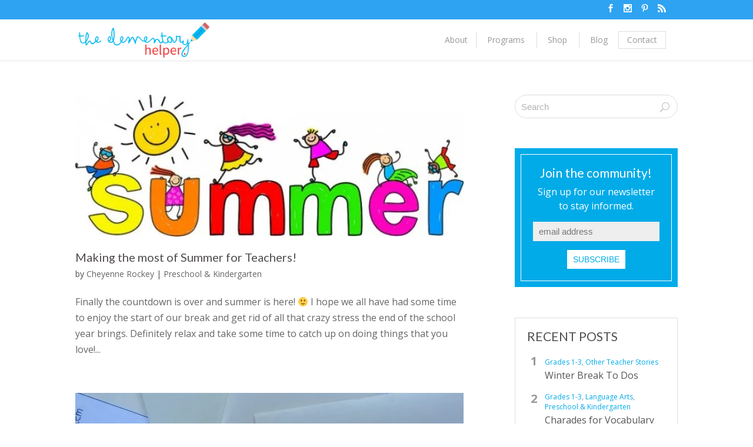

--- FILE ---
content_type: text/html; charset=UTF-8
request_url: http://www.theelementaryhelper.com/author/cheyennerockey/page/2/
body_size: 9725
content:
<!DOCTYPE html>
<!--[if IE 6]>
<html id="ie6" lang="en">
<![endif]-->
<!--[if IE 7]>
<html id="ie7" lang="en">
<![endif]-->
<!--[if IE 8]>
<html id="ie8" lang="en">
<![endif]-->
<!--[if !(IE 6) | !(IE 7) | !(IE 8)  ]><!-->
<html lang="en">
<!--<![endif]-->
<head>
	<meta charset="UTF-8" />
	<meta name="description" content="Author: &lt;span class=&quot;vcard&quot;&gt;Cheyenne Rockey&lt;/span&gt;" />		
	
	<link rel="pingback" href="http://www.theelementaryhelper.com/xmlrpc.php" />

		<!--[if lt IE 9]>
	<script src="http://www.theelementaryhelper.com/wp-content/themes/Divi-Child/js/html5.js" type="text/javascript"></script>
	<![endif]-->

	<script type="text/javascript">
		document.documentElement.className = 'js';
	</script>

	<title>Cheyenne Rockey | The Elementary Helper</title>
<link rel='dns-prefetch' href='//assets.pinterest.com' />
<link rel='dns-prefetch' href='//s0.wp.com' />
<link rel='dns-prefetch' href='//maxcdn.bootstrapcdn.com' />
<link rel='dns-prefetch' href='//fonts.googleapis.com' />
<link rel='dns-prefetch' href='//s.w.org' />
<link rel="alternate" type="application/rss+xml" title="The Elementary Helper &raquo; Feed" href="http://www.theelementaryhelper.com/feed/" />
<link rel="alternate" type="application/rss+xml" title="The Elementary Helper &raquo; Comments Feed" href="http://www.theelementaryhelper.com/comments/feed/" />
<link rel="alternate" type="application/rss+xml" title="The Elementary Helper &raquo; Posts by Cheyenne Rockey Feed" href="http://www.theelementaryhelper.com/author/cheyennerockey/feed/" />
		<script type="text/javascript">
			window._wpemojiSettings = {"baseUrl":"https:\/\/s.w.org\/images\/core\/emoji\/2\/72x72\/","ext":".png","svgUrl":"https:\/\/s.w.org\/images\/core\/emoji\/2\/svg\/","svgExt":".svg","source":{"concatemoji":"http:\/\/www.theelementaryhelper.com\/wp-includes\/js\/wp-emoji-release.min.js?ver=4.6.23"}};
			!function(e,o,t){var a,n,r;function i(e){var t=o.createElement("script");t.src=e,t.type="text/javascript",o.getElementsByTagName("head")[0].appendChild(t)}for(r=Array("simple","flag","unicode8","diversity","unicode9"),t.supports={everything:!0,everythingExceptFlag:!0},n=0;n<r.length;n++)t.supports[r[n]]=function(e){var t,a,n=o.createElement("canvas"),r=n.getContext&&n.getContext("2d"),i=String.fromCharCode;if(!r||!r.fillText)return!1;switch(r.textBaseline="top",r.font="600 32px Arial",e){case"flag":return(r.fillText(i(55356,56806,55356,56826),0,0),n.toDataURL().length<3e3)?!1:(r.clearRect(0,0,n.width,n.height),r.fillText(i(55356,57331,65039,8205,55356,57096),0,0),a=n.toDataURL(),r.clearRect(0,0,n.width,n.height),r.fillText(i(55356,57331,55356,57096),0,0),a!==n.toDataURL());case"diversity":return r.fillText(i(55356,57221),0,0),a=(t=r.getImageData(16,16,1,1).data)[0]+","+t[1]+","+t[2]+","+t[3],r.fillText(i(55356,57221,55356,57343),0,0),a!=(t=r.getImageData(16,16,1,1).data)[0]+","+t[1]+","+t[2]+","+t[3];case"simple":return r.fillText(i(55357,56835),0,0),0!==r.getImageData(16,16,1,1).data[0];case"unicode8":return r.fillText(i(55356,57135),0,0),0!==r.getImageData(16,16,1,1).data[0];case"unicode9":return r.fillText(i(55358,56631),0,0),0!==r.getImageData(16,16,1,1).data[0]}return!1}(r[n]),t.supports.everything=t.supports.everything&&t.supports[r[n]],"flag"!==r[n]&&(t.supports.everythingExceptFlag=t.supports.everythingExceptFlag&&t.supports[r[n]]);t.supports.everythingExceptFlag=t.supports.everythingExceptFlag&&!t.supports.flag,t.DOMReady=!1,t.readyCallback=function(){t.DOMReady=!0},t.supports.everything||(a=function(){t.readyCallback()},o.addEventListener?(o.addEventListener("DOMContentLoaded",a,!1),e.addEventListener("load",a,!1)):(e.attachEvent("onload",a),o.attachEvent("onreadystatechange",function(){"complete"===o.readyState&&t.readyCallback()})),(a=t.source||{}).concatemoji?i(a.concatemoji):a.wpemoji&&a.twemoji&&(i(a.twemoji),i(a.wpemoji)))}(window,document,window._wpemojiSettings);
		</script>
		<meta content="Divi 2.7.1 CHILD v.2.7.1" name="generator"/><style type="text/css">
img.wp-smiley,
img.emoji {
	display: inline !important;
	border: none !important;
	box-shadow: none !important;
	height: 1em !important;
	width: 1em !important;
	margin: 0 .07em !important;
	vertical-align: -0.1em !important;
	background: none !important;
	padding: 0 !important;
}
</style>
<link rel='stylesheet' id='cff-css'  href='http://www.theelementaryhelper.com/wp-content/plugins/custom-facebook-feed/css/cff-style.css?ver=2.4.5' type='text/css' media='all' />
<link rel='stylesheet' id='cff-font-awesome-css'  href='https://maxcdn.bootstrapcdn.com/font-awesome/4.5.0/css/font-awesome.min.css?ver=4.5.0' type='text/css' media='all' />
<link rel='stylesheet' id='divi-fonts-css'  href='http://fonts.googleapis.com/css?family=Open+Sans:300italic,400italic,600italic,700italic,800italic,400,300,600,700,800&#038;subset=latin,latin-ext' type='text/css' media='all' />
<link rel='stylesheet' id='et-gf-lato-css'  href='http://fonts.googleapis.com/css?family=Lato:400,100,100italic,300,300italic,400italic,700,700italic,900,900italic&#038;subset=latin' type='text/css' media='all' />
<link rel='stylesheet' id='divi-style-css'  href='http://www.theelementaryhelper.com/wp-content/themes/Divi-Child/style.css?ver=2.7.1' type='text/css' media='all' />
<link rel='stylesheet' id='recently-css'  href='http://www.theelementaryhelper.com/wp-content/plugins/recently/style/recently.css?ver=1.0.2' type='text/css' media='all' />
<link rel='stylesheet' id='et-shortcodes-css-css'  href='http://www.theelementaryhelper.com/wp-content/themes/Divi-Child/epanel/shortcodes/css/shortcodes.css?ver=2.7.1' type='text/css' media='all' />
<link rel='stylesheet' id='et-shortcodes-responsive-css-css'  href='http://www.theelementaryhelper.com/wp-content/themes/Divi-Child/epanel/shortcodes/css/shortcodes_responsive.css?ver=2.7.1' type='text/css' media='all' />
<link rel='stylesheet' id='magnific-popup-css'  href='http://www.theelementaryhelper.com/wp-content/themes/Divi-Child/includes/builder/styles/magnific_popup.css?ver=2.7.1' type='text/css' media='all' />
<link rel='stylesheet' id='jetpack_css-css'  href='http://www.theelementaryhelper.com/wp-content/plugins/jetpack/css/jetpack.css?ver=4.3.1' type='text/css' media='all' />
<script type='text/javascript' src='http://www.theelementaryhelper.com/wp-includes/js/jquery/jquery.js?ver=1.12.4'></script>
<script type='text/javascript' src='http://www.theelementaryhelper.com/wp-includes/js/jquery/jquery-migrate.min.js?ver=1.4.1'></script>
<link rel='https://api.w.org/' href='http://www.theelementaryhelper.com/wp-json/' />
<link rel="EditURI" type="application/rsd+xml" title="RSD" href="http://www.theelementaryhelper.com/xmlrpc.php?rsd" />
<link rel="wlwmanifest" type="application/wlwmanifest+xml" href="http://www.theelementaryhelper.com/wp-includes/wlwmanifest.xml" /> 
<meta name="generator" content="WordPress 4.6.23" />

<link rel='dns-prefetch' href='//v0.wordpress.com'>
<link rel='dns-prefetch' href='//i0.wp.com'>
<link rel='dns-prefetch' href='//i1.wp.com'>
<link rel='dns-prefetch' href='//i2.wp.com'>
<style type='text/css'>img#wpstats{display:none}</style><meta name="viewport" content="width=device-width, initial-scale=1.0, maximum-scale=1.0, user-scalable=0" />		<style id="theme-customizer-css">
					@media only screen and ( min-width: 767px ) {
				body, .et_pb_column_1_2 .et_quote_content blockquote cite, .et_pb_column_1_2 .et_link_content a.et_link_main_url, .et_pb_column_1_3 .et_quote_content blockquote cite, .et_pb_column_3_8 .et_quote_content blockquote cite, .et_pb_column_1_4 .et_quote_content blockquote cite, .et_pb_blog_grid .et_quote_content blockquote cite, .et_pb_column_1_3 .et_link_content a.et_link_main_url, .et_pb_column_3_8 .et_link_content a.et_link_main_url, .et_pb_column_1_4 .et_link_content a.et_link_main_url, .et_pb_blog_grid .et_link_content a.et_link_main_url, body .et_pb_bg_layout_light .et_pb_post p,  body .et_pb_bg_layout_dark .et_pb_post p { font-size: 16px; }
				.et_pb_slide_content, .et_pb_best_value { font-size: 18px; }
			}
																																				
		
																#footer-widgets .footer-widget li:before { top: 10.6px; }										
		
																														
		@media only screen and ( min-width: 981px ) {
													h1 { font-size: 36px; }
				h2, .product .related h2, .et_pb_column_1_2 .et_quote_content blockquote p { font-size: 30px; }
				h3 { font-size: 26px; }
				h4, .et_pb_circle_counter h3, .et_pb_number_counter h3, .et_pb_column_1_3 .et_pb_post h2, .et_pb_column_1_4 .et_pb_post h2, .et_pb_blog_grid h2, .et_pb_column_1_3 .et_quote_content blockquote p, .et_pb_column_3_8 .et_quote_content blockquote p, .et_pb_column_1_4 .et_quote_content blockquote p, .et_pb_blog_grid .et_quote_content blockquote p, .et_pb_column_1_3 .et_link_content h2, .et_pb_column_3_8 .et_link_content h2, .et_pb_column_1_4 .et_link_content h2, .et_pb_blog_grid .et_link_content h2, .et_pb_column_1_3 .et_audio_content h2, .et_pb_column_3_8 .et_audio_content h2, .et_pb_column_1_4 .et_audio_content h2, .et_pb_blog_grid .et_audio_content h2, .et_pb_column_3_8 .et_pb_audio_module_content h2, .et_pb_column_1_3 .et_pb_audio_module_content h2, .et_pb_gallery_grid .et_pb_gallery_item h3, .et_pb_portfolio_grid .et_pb_portfolio_item h2, .et_pb_filterable_portfolio_grid .et_pb_portfolio_item h2 { font-size: 21px; }
				h5 { font-size: 19px; }
				h6 { font-size: 16px; }
				.et_pb_slide_description .et_pb_slide_title { font-size: 55px; }
				.woocommerce ul.products li.product h3, .woocommerce-page ul.products li.product h3, .et_pb_gallery_grid .et_pb_gallery_item h3, .et_pb_portfolio_grid .et_pb_portfolio_item h2, .et_pb_filterable_portfolio_grid .et_pb_portfolio_item h2, .et_pb_column_1_4 .et_pb_audio_module_content h2 { font-size: 19px; }
										.footer-widget h4 { font-size: 18px; }
																																										
					}
		@media only screen and ( min-width: 1350px) {
			.et_pb_row { padding: 27px 0; }
			.et_pb_section { padding: 54px 0; }
			.single.et_pb_pagebuilder_layout.et_full_width_page .et_post_meta_wrapper { padding-top: 81px; }
			.et_pb_section.et_pb_section_first { padding-top: inherit; }
			.et_pb_fullwidth_section { padding: 0; }
		}
		@media only screen and ( max-width: 980px ) {
																				}
		@media only screen and ( max-width: 767px ) {
														}
	</style>

					<style class="et_heading_font">
				h1, h2, h3, h4, h5, h6 {
					font-family: 'Lato', Helvetica, Arial, Lucida, sans-serif;				}
				</style>
			
		<style id="theme-customizer-sidebar-width-css">
		body #page-container #sidebar { width:30%; }
				body #page-container #left-area { width:70%; }
				.et_right_sidebar #main-content .container:before { right:30% !important; }
				.et_left_sidebar #main-content .container:before { left:30% !important; }	</style>
	
	<style id="module-customizer-css">
			</style>

	<link rel="shortcut icon" href="http://www.theelementaryhelper.com/wp-content/uploads/2016/04/TEH-favicon.png" />
<!-- Jetpack Open Graph Tags -->
<meta property="og:type" content="profile" />
<meta property="og:title" content="Cheyenne Rockey" />
<meta property="og:url" content="http://www.theelementaryhelper.com/author/cheyennerockey/" />
<meta property="profile:first_name" content="Cheyenne" />
<meta property="profile:last_name" content="Rockey" />
<meta property="og:site_name" content="The Elementary Helper" />
<meta property="og:image" content="h" />
<meta name="p:domain_verify" content="2451b16f265ba7d5ffc8d239abf78189"/>
<link rel="stylesheet" href="https://maxcdn.bootstrapcdn.com/font-awesome/4.6.1/css/font-awesome.min.css">
</head>
<body class="archive paged author author-cheyennerockey author-4 paged-2 author-paged-2 et_pb_button_helper_class et_fixed_nav et_show_nav et_cover_background et_secondary_nav_enabled osx et_pb_gutters3 et_primary_nav_dropdown_animation_fade et_secondary_nav_dropdown_animation_fade et_pb_footer_columns4 et_header_style_left et_pb_pagebuilder_layout et_right_sidebar chrome">
	<div id="page-container">

			<div id="top-header">
			<div class="container clearfix">

			
				<div id="et-secondary-menu">
				<ul class="et-social-icons">

	<li class="et-social-icon et-social-facebook">
		<a href="https://www.facebook.com/theelementaryhelper/" class="icon">
			<span>Facebook</span>
		</a>
	</li>

<li class="et-social-icon et-social-instagram">
<a href="https://www.instagram.com/theelementaryhelper/" class="icon" target="_blank">
<span>Instagram</span>
</a>
</li>

<li class="et-social-icon et-social-pinterest">
<a href="https://www.pinterest.com/theelementaryhe/" class="icon" target="_blank">
<span>Pinterest</span>
</a>
</li>



	<li class="et-social-icon et-social-rss">
		<a href="http://www.theelementaryhelper.com/feed/" class="icon">
			<span>RSS</span>
		</a>
	</li>

</ul>				</div> <!-- #et-secondary-menu -->

			</div> <!-- .container -->
		</div> <!-- #top-header -->
	
	
		<header id="main-header" data-height-onload="66">
			<div class="container clearfix et_menu_container">
							<div class="logo_container">
					<span class="logo_helper"></span>
					<a href="http://www.theelementaryhelper.com/">
						<img src="http://www.theelementaryhelper.com/wp-content/uploads/2016/04/TEH-logo-2.png" alt="The Elementary Helper" id="logo" data-height-percentage="54" />
					</a>
				</div>
				<div id="et-top-navigation" data-height="66" data-fixed-height="40">
											<nav id="top-menu-nav">
						<ul id="top-menu" class="nav"><li id="menu-item-41" class="menu-item menu-item-type-post_type menu-item-object-page menu-item-41"><a href="http://www.theelementaryhelper.com/about/">About</a></li>
<li id="menu-item-229" class="menu-item menu-item-type-custom menu-item-object-custom menu-item-has-children menu-item-229"><a href="#">Programs</a>
<ul class="sub-menu">
	<li id="menu-item-48" class="menu-item menu-item-type-taxonomy menu-item-object-category menu-item-48"><a href="http://www.theelementaryhelper.com/category/preschool-kindergarten/">Preschool &amp; Kindergarten</a></li>
	<li id="menu-item-45" class="menu-item menu-item-type-taxonomy menu-item-object-category menu-item-45"><a href="http://www.theelementaryhelper.com/category/grades-1-3/">Grades 1-3</a></li>
	<li id="menu-item-46" class="menu-item menu-item-type-taxonomy menu-item-object-category menu-item-46"><a href="http://www.theelementaryhelper.com/category/language-arts/">Language Arts</a></li>
	<li id="menu-item-47" class="menu-item menu-item-type-taxonomy menu-item-object-category menu-item-47"><a href="http://www.theelementaryhelper.com/category/math/">Math</a></li>
</ul>
</li>
<li id="menu-item-227" class="menu-item menu-item-type-custom menu-item-object-custom menu-item-has-children menu-item-227"><a href="#">Shop</a>
<ul class="sub-menu">
	<li id="menu-item-107" class="menu-item menu-item-type-custom menu-item-object-custom menu-item-107"><a target="_blank" href="https://www.teacherspayteachers.com/Store/The-Elementary-Helper">Teachers Pay Teachers</a></li>
	<li id="menu-item-108" class="menu-item menu-item-type-custom menu-item-object-custom menu-item-108"><a target="_blank" href="https://marketplace.hmhco.com/store/the-elementary-helper">HMH Marketplace</a></li>
</ul>
</li>
<li id="menu-item-59" class="menu-item menu-item-type-post_type menu-item-object-page menu-item-59"><a href="http://www.theelementaryhelper.com/blog/">Blog</a></li>
<li id="menu-item-57" class="menu-item menu-item-type-post_type menu-item-object-page menu-item-57"><a href="http://www.theelementaryhelper.com/contact/">Contact</a></li>
</ul>						</nav>
					
					
					
					
					<div id="et_mobile_nav_menu">
				<div class="mobile_nav closed">
					<span class="select_page">Select Page</span>
					<span class="mobile_menu_bar mobile_menu_bar_toggle"></span>
				</div>
			</div>				</div> <!-- #et-top-navigation -->
			</div> <!-- .container -->
			<div class="et_search_outer">
				<div class="container et_search_form_container">
					<form role="search" method="get" class="et-search-form" action="http://www.theelementaryhelper.com/">
					<input type="search" class="et-search-field" placeholder="Search &hellip;" value="" name="s" title="Search for:" />					</form>
					<span class="et_close_search_field"></span>
				</div>
			</div>
		</header> <!-- #main-header -->

		<div id="et-main-area">
<div id="main-content">
	<div class="container">
		<div id="content-area" class="clearfix">
			<div id="left-area">
		
					<article id="post-1564" class="et_pb_post post-1564 post type-post status-publish format-standard has-post-thumbnail hentry category-preschool-kindergarten">

											<a href="http://www.theelementaryhelper.com/preschool-kindergarten/making-the-most-of-summer-for-teachers/">
								<img src="http://i2.wp.com/www.theelementaryhelper.com/wp-content/uploads/2016/07/summer.jpg?resize=580%2C212" alt='Making the most of Summer for Teachers!' width='1080' height='675' />							</a>
					
															<h2 class="entry-title"><a href="http://www.theelementaryhelper.com/preschool-kindergarten/making-the-most-of-summer-for-teachers/">Making the most of Summer for Teachers!</a></h2>
					
					<p class="post-meta"> by <span class="author vcard"><a href="http://www.theelementaryhelper.com/author/cheyennerockey/" title="Posts by Cheyenne Rockey" rel="author">Cheyenne Rockey</a></span> | <a href="http://www.theelementaryhelper.com/category/preschool-kindergarten/" rel="category tag">Preschool &amp; Kindergarten</a></p>Finally the countdown is over and summer is here! 🙂 I hope we all have had some time to enjoy the start of our break and get rid of all that crazy stress the end of the school year brings. Definitely relax and take some time to catch up on doing things that you love!...				
					</article> <!-- .et_pb_post -->
			
					<article id="post-1429" class="et_pb_post post-1429 post type-post status-publish format-standard has-post-thumbnail hentry category-preschool-kindergarten">

											<a href="http://www.theelementaryhelper.com/preschool-kindergarten/file-folder-activities/">
								<img src="http://i2.wp.com/www.theelementaryhelper.com/wp-content/uploads/2016/06/IMG_5583-e1466381813869.jpg?resize=1080%2C675" alt='File Folder Activities' width='1080' height='675' />							</a>
					
															<h2 class="entry-title"><a href="http://www.theelementaryhelper.com/preschool-kindergarten/file-folder-activities/">File Folder Activities</a></h2>
					
					<p class="post-meta"> by <span class="author vcard"><a href="http://www.theelementaryhelper.com/author/cheyennerockey/" title="Posts by Cheyenne Rockey" rel="author">Cheyenne Rockey</a></span> | <a href="http://www.theelementaryhelper.com/category/preschool-kindergarten/" rel="category tag">Preschool &amp; Kindergarten</a></p>File folders are fun and engaging activities that are designed for a variety of purposes. The best part about these activities is that they are reusable. I am sure there are some days when making another craft or creating a small group lesson, just doesn&#8217;t seem...				
					</article> <!-- .et_pb_post -->
			
					<article id="post-1252" class="et_pb_post post-1252 post type-post status-publish format-standard has-post-thumbnail hentry category-preschool-kindergarten">

											<a href="http://www.theelementaryhelper.com/preschool-kindergarten/keeping-kids-active/">
								<img src="http://i1.wp.com/www.theelementaryhelper.com/wp-content/uploads/2016/06/Sports.gif?resize=450%2C235" alt='Keeping Kids Active' width='1080' height='675' />							</a>
					
															<h2 class="entry-title"><a href="http://www.theelementaryhelper.com/preschool-kindergarten/keeping-kids-active/">Keeping Kids Active</a></h2>
					
					<p class="post-meta"> by <span class="author vcard"><a href="http://www.theelementaryhelper.com/author/cheyennerockey/" title="Posts by Cheyenne Rockey" rel="author">Cheyenne Rockey</a></span> | <a href="http://www.theelementaryhelper.com/category/preschool-kindergarten/" rel="category tag">Preschool &amp; Kindergarten</a></p>As the last few weeks of school appropach our kids are just as antsy for summer break as the teachers! I am sure there are times when we will do anything for our students to sit or play quietly, so we can get grades and cleaning done. But as our anxiety and excitement...				
					</article> <!-- .et_pb_post -->
			
					<article id="post-718" class="et_pb_post post-718 post type-post status-publish format-standard has-post-thumbnail hentry category-preschool-kindergarten">

											<a href="http://www.theelementaryhelper.com/preschool-kindergarten/playing-is-learning/">
								<img src="http://i2.wp.com/www.theelementaryhelper.com/wp-content/uploads/2016/05/Play-Learn-and-Grow-Together-Clipart_jpg.jpg?resize=500%2C371" alt='Playing is Learning!' width='1080' height='675' />							</a>
					
															<h2 class="entry-title"><a href="http://www.theelementaryhelper.com/preschool-kindergarten/playing-is-learning/">Playing is Learning!</a></h2>
					
					<p class="post-meta"> by <span class="author vcard"><a href="http://www.theelementaryhelper.com/author/cheyennerockey/" title="Posts by Cheyenne Rockey" rel="author">Cheyenne Rockey</a></span> | <a href="http://www.theelementaryhelper.com/category/preschool-kindergarten/" rel="category tag">Preschool &amp; Kindergarten</a></p>&#8220;Preschool must be so easy. All you do is play, right?&#8221;  I can&#8217;t tell you how many times something similar to this phrase has been said to me. Every time it happens, it takes everything in me not to snap back!  Yes, we do play in preschool but there...				
					</article> <!-- .et_pb_post -->
			
					<article id="post-476" class="et_pb_post post-476 post type-post status-publish format-standard has-post-thumbnail hentry category-preschool-kindergarten">

											<a href="http://www.theelementaryhelper.com/preschool-kindergarten/who-am-i/">
								<img src="http://i1.wp.com/www.theelementaryhelper.com/wp-content/uploads/2016/05/IMG_2854.jpg?resize=1080%2C675" alt='Who am I?' width='1080' height='675' />							</a>
					
															<h2 class="entry-title"><a href="http://www.theelementaryhelper.com/preschool-kindergarten/who-am-i/">Who am I?</a></h2>
					
					<p class="post-meta"> by <span class="author vcard"><a href="http://www.theelementaryhelper.com/author/cheyennerockey/" title="Posts by Cheyenne Rockey" rel="author">Cheyenne Rockey</a></span> | <a href="http://www.theelementaryhelper.com/category/preschool-kindergarten/" rel="category tag">Preschool &amp; Kindergarten</a></p>Hi Everyone! I am Cheyenne and I am really excited to join the Elementary Helper blog. I hope to give you an insight to life of a special education preschool teacher and any helpful materials or ideas for your class or student.  To start, I will give you a little...				
					</article> <!-- .et_pb_post -->
			
					<article id="post-408" class="et_pb_post post-408 post type-post status-publish format-standard has-post-thumbnail hentry category-preschool-kindergarten">

											<a href="http://www.theelementaryhelper.com/preschool-kindergarten/day-in-the-life-of-a-preschool-teacher/">
								<img src="http://i0.wp.com/www.theelementaryhelper.com/wp-content/uploads/2016/04/daily-schedule.jpeg?resize=1080%2C675" alt='Day in the Life of a Preschool Teacher' width='1080' height='675' />							</a>
					
															<h2 class="entry-title"><a href="http://www.theelementaryhelper.com/preschool-kindergarten/day-in-the-life-of-a-preschool-teacher/">Day in the Life of a Preschool Teacher</a></h2>
					
					<p class="post-meta"> by <span class="author vcard"><a href="http://www.theelementaryhelper.com/author/cheyennerockey/" title="Posts by Cheyenne Rockey" rel="author">Cheyenne Rockey</a></span> | <a href="http://www.theelementaryhelper.com/category/preschool-kindergarten/" rel="category tag">Preschool &amp; Kindergarten</a></p>Being a preschool teacher is most definitely an exciting, exhausting, and rewarding profession. I am sure we have all left a day of teaching feeling one or more of these emotions.  Some days I am like “I’ve got this and love what I do” other days it’s “my mind and...				
					</article> <!-- .et_pb_post -->
			<div class="pagination clearfix">
	<div class="alignleft"></div>
	<div class="alignright"><a href="http://www.theelementaryhelper.com/author/cheyennerockey/" >Next Entries &raquo;</a></div>
</div>			</div> <!-- #left-area -->

				<div id="sidebar">
		<div id="search-2" class="et_pb_widget widget_search"><form action="http://www.theelementaryhelper.com/" class="searchform" id="searchform" method="get" role="search">
				<div>
					<label for="s" class="screen-reader-text">Search for:</label>
					<input type="text" id="s" name="s" value="" placeholder="Search">
					<input type="submit" value="Search" id="searchsubmit">
				</div>
			</form></div> <!-- end .et_pb_widget --><div id="text-9" class="et_pb_widget widget_text"><h4 class="widgettitle">Newsletter Sign Up</h4>			<div class="textwidget"><div class="border">
<h4 class="widgettitle">Join the community!</h4>
Sign up for our newsletter to stay informed.

<!-- Begin MailChimp Signup Form -->
<div id="mc_embed_signup">
<form action="//theautismhelper.us7.list-manage.com/subscribe/post?u=f7384a29e4b0094c005de5159&amp;id=7e237f1938" method="post" id="mc-embedded-subscribe-form" name="mc-embedded-subscribe-form" class="validate" target="_blank" novalidate>
    <div id="mc_embed_signup_scroll">
	<input type="email" value="" name="EMAIL" class="email" id="mce-EMAIL" placeholder="email address" required>
    <!-- real people should not fill this in and expect good things - do not remove this or risk form bot signups-->
    <div style="position: absolute; left: -5000px;" aria-hidden="true"><input type="text" name="b_f7384a29e4b0094c005de5159_7e237f1938" tabindex="-1" value=""></div>
    <input type="submit" value="Subscribe" name="subscribe" id="mc-embedded-subscribe" class="button">
    </div>
</form>
</div>
<!--End mc_embed_signup-->

</div></div>
		</div> <!-- end .et_pb_widget -->
<!-- Recently widget v1.0.2 [custom] -->
<div id="recently-2" class="et_pb_widget recently">
<h4>Recent Posts</h4>
<ul class="recently-list all-cat">
<li><span><span class="recently-taxonomy taxonomy-category"><a href="http://www.theelementaryhelper.com/category/grades-1-3/">Grades 1-3</a>, <a href="http://www.theelementaryhelper.com/category/uncategorized/">Other Teacher Stories</a></span></span><br><a href="http://www.theelementaryhelper.com/uncategorized/winter-break-to-dos/" title="Winter Break To Dos" class="recently-post-title" target="_self" rel="bookmark">Winter Break To Dos</a></li>
<li><span><span class="recently-taxonomy taxonomy-category"><a href="http://www.theelementaryhelper.com/category/grades-1-3/">Grades 1-3</a>, <a href="http://www.theelementaryhelper.com/category/language-arts/">Language Arts</a>, <a href="http://www.theelementaryhelper.com/category/preschool-kindergarten/">Preschool &amp; Kindergarten</a></span></span><br><a href="http://www.theelementaryhelper.com/preschool-kindergarten/charades-for-vocabulary-building/" title="Charades for Vocabulary Building" class="recently-post-title" target="_self" rel="bookmark">Charades for Vocabulary Building</a></li>
<li><span><span class="recently-taxonomy taxonomy-category"><a href="http://www.theelementaryhelper.com/category/preschool-kindergarten/">Preschool &amp; Kindergarten</a></span></span><br><a href="http://www.theelementaryhelper.com/preschool-kindergarten/gingerbread-activities-freebie-included/" title="Gingerbread Activities {Freebie Included}" class="recently-post-title" target="_self" rel="bookmark">Gingerbread Activities {Freebie Included}</a></li>
<li><span><span class="recently-taxonomy taxonomy-category"><a href="http://www.theelementaryhelper.com/category/uncategorized/">Other Teacher Stories</a></span></span><br><a href="http://www.theelementaryhelper.com/uncategorized/lost-teeth-in-kindergarten/" title="Lost Teeth in Kindergarten" class="recently-post-title" target="_self" rel="bookmark">Lost Teeth in Kindergarten</a></li>
<li><span><span class="recently-taxonomy taxonomy-category"><a href="http://www.theelementaryhelper.com/category/language-arts/">Language Arts</a>, <a href="http://www.theelementaryhelper.com/category/math/">Math</a>, <a href="http://www.theelementaryhelper.com/category/uncategorized/">Other Teacher Stories</a>, <a href="http://www.theelementaryhelper.com/category/preschool-kindergarten/">Preschool &amp; Kindergarten</a></span></span><br><a href="http://www.theelementaryhelper.com/uncategorized/higher-order-thinking-in-the-pre-k-classroom/" title="Higher Order Thinking in the Pre-K Classroom" class="recently-post-title" target="_self" rel="bookmark">Higher Order Thinking in the Pre-K Classroom</a></li>
<li><span><span class="recently-taxonomy taxonomy-category"><a href="http://www.theelementaryhelper.com/category/preschool-kindergarten/">Preschool &amp; Kindergarten</a></span></span><br><a href="http://www.theelementaryhelper.com/preschool-kindergarten/i-have-who-has-freebie/" title="I Have, Who Has? {Freebie}" class="recently-post-title" target="_self" rel="bookmark">I Have, Who Has? {Freebie}</a></li>
<li><span><span class="recently-taxonomy taxonomy-category"><a href="http://www.theelementaryhelper.com/category/preschool-kindergarten/">Preschool &amp; Kindergarten</a></span></span><br><a href="http://www.theelementaryhelper.com/preschool-kindergarten/effective-and-efficient-planning-plus-a-freebie/" title="Effective and Efficient Planning {Plus a FREEBIE}" class="recently-post-title" target="_self" rel="bookmark">Effective and Efficient Planning {Plus a FREEBIE}</a></li>
<li><span><span class="recently-taxonomy taxonomy-category"><a href="http://www.theelementaryhelper.com/category/uncategorized/">Other Teacher Stories</a>, <a href="http://www.theelementaryhelper.com/category/preschool-kindergarten/">Preschool &amp; Kindergarten</a></span></span><br><a href="http://www.theelementaryhelper.com/uncategorized/center-time-chaotic-what-to-do-so-that-you-dont-pull-your-hair-out/" title="Center Time Chaotic?  What To Do So That You Don&#8217;t Pull Your Hair Out" class="recently-post-title" target="_self" rel="bookmark">Center Time Chaotic?  What To Do So That You Don&#8217;t Pull Your Hair Out</a></li>
<li><span><span class="recently-taxonomy taxonomy-category"><a href="http://www.theelementaryhelper.com/category/preschool-kindergarten/">Preschool &amp; Kindergarten</a></span></span><br><a href="http://www.theelementaryhelper.com/preschool-kindergarten/tree-crafts/" title="Tree Crafts" class="recently-post-title" target="_self" rel="bookmark">Tree Crafts</a></li>
<li><span><span class="recently-taxonomy taxonomy-category"><a href="http://www.theelementaryhelper.com/category/language-arts/">Language Arts</a>, <a href="http://www.theelementaryhelper.com/category/uncategorized/">Other Teacher Stories</a></span></span><br><a href="http://www.theelementaryhelper.com/uncategorized/tips-to-assessing-a-students-comprehension/" title="Tips to Assessing a Student’s Comprehension" class="recently-post-title" target="_self" rel="bookmark">Tips to Assessing a Student’s Comprehension</a></li>

</ul>
</div> <!-- end .et_pb_widget -->
<!-- End Recently Plugin v1.0.2 -->
<div id="text-12" class="et_pb_widget widget_text"><h4 class="widgettitle">See All Posts</h4>			<div class="textwidget"><a href="/blog" target="_blank" class="et_pb_button blue et_pb_button_4 et_pb_module et_pb_bg_layout_dark" style="margin: 0 auto;">See all posts</a></div>
		</div> <!-- end .et_pb_widget --><div id="text-11" class="et_pb_widget widget_text"><h4 class="widgettitle">Social Icons</h4>			<div class="textwidget"><div class="border">
<h4 class="widgettitle">Keep in touch!</h4>
<ul class="et-social-icons">
	<li class="et-social-icon et-social-facebook">
		<a class="icon" href="https://www.facebook.com/theelementaryhelper/" target="_blank">
			<span>Facebook</span>
		</a>
	</li>
	<li class="et-social-icon et-social-instagram">
		<a class="icon" href="https://www.instagram.com/theelementaryhelper/ "  target="_blank">
			<span>Instagram</span>
		</a>
	</li>
	<li class="et-social-icon et-social-pinterest">
		<a class="icon" href="https://www.pinterest.com/theelementaryhe/" target="_blank">
			<span>Pinterest</span>
		</a>
	</li>
	<li class="et-social-icon et-social-rss">
		<a class="icon" href="http://www.theelementaryhelper.com/feed/">
			<span>RSS</span>
		</a>
	</li>
</ul>
</div></div>
		</div> <!-- end .et_pb_widget --><div id="text-14" class="et_pb_widget widget_text"><h4 class="widgettitle">Facebook Buzz</h4>			<div class="textwidget"><div class="cff-wrapper"><div id="cff" data-char="" class="cff-default-styles" ><div class="cff-error-msg"><p>Unable to display Facebook posts.<br/><a href="javascript:void(0);" id="cff-show-error" onclick="cffShowError()">Show error</a><script type="text/javascript">function cffShowError() { document.getElementById("cff-error-reason").style.display = "block"; document.getElementById("cff-show-error").style.display = "none"; }</script></p><div id="cff-error-reason">Error: Error validating application. Application has been deleted.<br />Type: OAuthException<br />Code: 190<br />Please refer to our <a href="http://smashballoon.com/custom-facebook-feed/docs/errors/" target="_blank">Error Message Reference</a>.</div></div></div></div></div>
		</div> <!-- end .et_pb_widget -->	</div> <!-- end #sidebar -->
		</div> <!-- #content-area -->
	</div> <!-- .container -->
</div> <!-- #main-content -->


	<span class="et_pb_scroll_top et-pb-icon"></span>


			<footer id="main-footer">
				

		
				<div id="footer-bottom">
					<div class="container clearfix">
				<ul class="et-social-icons">

	<li class="et-social-icon et-social-facebook">
		<a href="https://www.facebook.com/theelementaryhelper/" class="icon">
			<span>Facebook</span>
		</a>
	</li>

<li class="et-social-icon et-social-instagram">
<a href="https://www.instagram.com/theelementaryhelper/" class="icon" target="_blank">
<span>Instagram</span>
</a>
</li>

<li class="et-social-icon et-social-pinterest">
<a href="https://www.pinterest.com/theelementaryhe/" class="icon" target="_blank">
<span>Pinterest</span>
</a>
</li>



	<li class="et-social-icon et-social-rss">
		<a href="http://www.theelementaryhelper.com/feed/" class="icon">
			<span>RSS</span>
		</a>
	</li>

</ul>
						<p id="footer-info">© 2016 The Elementary Helper</p>
					</div>	<!-- .container -->
				</div>
			</footer> <!-- #main-footer -->
		</div> <!-- #et-main-area -->


	</div> <!-- #page-container -->

	<!-- Custom Facebook Feed JS -->
<script type="text/javascript">
var cfflinkhashtags = "true";
</script>
	<div style="display:none">
	</div>
<style type="text/css" id="et-builder-advanced-style">
				
.et_pb_image_0 { margin-left: 0; }
.et_pb_image_1 { margin-left: 0; }
.et_pb_image_2 { margin-left: 0; }
.et_pb_image_3 { margin-left: 0; }
.et_pb_image_4 { margin-left: 0; }
.et_pb_image_5 { margin-left: 0; }
.et_pb_image_6 { margin-left: 0; }
.et_pb_image_7 { margin-left: 0; }
.et_pb_image_8 { margin-left: 0; }
.et_pb_image_9 { max-width: 265px; text-align: center; }
.et_pb_image_10 { max-width: 300px; text-align: center; }
.et_pb_image_11 { max-width: 400px; margin-left: 0; }
			</style><script>
  (function(i,s,o,g,r,a,m){i['GoogleAnalyticsObject']=r;i[r]=i[r]||function(){
  (i[r].q=i[r].q||[]).push(arguments)},i[r].l=1*new Date();a=s.createElement(o),
  m=s.getElementsByTagName(o)[0];a.async=1;a.src=g;m.parentNode.insertBefore(a,m)
  })(window,document,'script','https://www.google-analytics.com/analytics.js','ga');

  ga('create', 'UA-76451521-1', 'auto');
  ga('send', 'pageview');

</script><link rel='stylesheet' id='mediaelement-css'  href='http://www.theelementaryhelper.com/wp-includes/js/mediaelement/mediaelementplayer.min.css?ver=2.22.0' type='text/css' media='all' />
<link rel='stylesheet' id='wp-mediaelement-css'  href='http://www.theelementaryhelper.com/wp-includes/js/mediaelement/wp-mediaelement.min.css?ver=4.6.23' type='text/css' media='all' />
<script type='text/javascript' src='//assets.pinterest.com/js/pinit.js' async data-pin-hover='true' data-pin-shape='rectangle' data-pin-color='gray' data-pin-lang='eng'></script>
<script type='text/javascript' src='http://www.theelementaryhelper.com/wp-content/themes/Divi-Child/includes/builder/scripts/frontend-builder-global-functions.js?ver=2.7.1'></script>
<script type='text/javascript' src='http://www.theelementaryhelper.com/wp-content/plugins/jetpack/modules/photon/photon.js?ver=20130122'></script>
<script type='text/javascript' src='http://www.theelementaryhelper.com/wp-content/plugins/custom-facebook-feed/js/cff-scripts.js?ver=2.4.5'></script>
<script type='text/javascript' src='http://s0.wp.com/wp-content/js/devicepx-jetpack.js?ver=202604'></script>
<script type='text/javascript' src='http://www.theelementaryhelper.com/wp-content/themes/Divi-Child/includes/builder/scripts/jquery.mobile.custom.min.js?ver=2.7.1'></script>
<script type='text/javascript' src='http://www.theelementaryhelper.com/wp-content/themes/Divi-Child/js/custom.js?ver=2.7.1'></script>
<script type='text/javascript' src='http://www.theelementaryhelper.com/wp-content/themes/Divi-Child/js/smoothscroll.js?ver=2.7.1'></script>
<script type='text/javascript' src='http://www.theelementaryhelper.com/wp-content/plugins/wp-gallery-custom-links/wp-gallery-custom-links.js?ver=1.1'></script>
<script type='text/javascript' src='http://www.theelementaryhelper.com/wp-content/themes/Divi-Child/includes/builder/scripts/jquery.fitvids.js?ver=2.7.1'></script>
<script type='text/javascript' src='http://www.theelementaryhelper.com/wp-content/themes/Divi-Child/includes/builder/scripts/waypoints.min.js?ver=2.7.1'></script>
<script type='text/javascript' src='http://www.theelementaryhelper.com/wp-content/themes/Divi-Child/includes/builder/scripts/jquery.magnific-popup.js?ver=2.7.1'></script>
<script type='text/javascript'>
/* <![CDATA[ */
var et_pb_custom = {"ajaxurl":"http:\/\/www.theelementaryhelper.com\/wp-admin\/admin-ajax.php","images_uri":"http:\/\/www.theelementaryhelper.com\/wp-content\/themes\/Divi-Child\/images","builder_images_uri":"http:\/\/www.theelementaryhelper.com\/wp-content\/themes\/Divi-Child\/includes\/builder\/images","et_frontend_nonce":"ae4dc1cb9d","subscription_failed":"Please, check the fields below to make sure you entered the correct information.","et_ab_log_nonce":"bf1efb8deb","fill_message":"Please, fill in the following fields:","contact_error_message":"Please, fix the following errors:","invalid":"Invalid email","captcha":"Captcha","prev":"Prev","previous":"Previous","next":"Next","wrong_captcha":"You entered the wrong number in captcha.","is_builder_plugin_used":"","is_divi_theme_used":"1","widget_search_selector":".widget_search","is_ab_testing_active":"","page_id":"1564","unique_test_id":"","ab_bounce_rate":"5","is_cache_plugin_active":"no","is_shortcode_tracking":""};
/* ]]> */
</script>
<script type='text/javascript' src='http://www.theelementaryhelper.com/wp-content/themes/Divi-Child/includes/builder/scripts/frontend-builder-scripts.js?ver=2.7.1'></script>
<script type='text/javascript' src='http://www.theelementaryhelper.com/wp-includes/js/wp-embed.min.js?ver=4.6.23'></script>
<script type='text/javascript' src='http://www.theelementaryhelper.com/wp-content/themes/Divi-Child/includes/builder/scripts/jquery.hashchange.js?ver=2.7.1'></script>
<script type='text/javascript'>
/* <![CDATA[ */
var mejsL10n = {"language":"en","strings":{"Close":"Close","Fullscreen":"Fullscreen","Turn off Fullscreen":"Turn off Fullscreen","Go Fullscreen":"Go Fullscreen","Download File":"Download File","Download Video":"Download Video","Play":"Play","Pause":"Pause","Captions\/Subtitles":"Captions\/Subtitles","None":"None","Time Slider":"Time Slider","Skip back %1 seconds":"Skip back %1 seconds","Video Player":"Video Player","Audio Player":"Audio Player","Volume Slider":"Volume Slider","Mute Toggle":"Mute Toggle","Unmute":"Unmute","Mute":"Mute","Use Up\/Down Arrow keys to increase or decrease volume.":"Use Up\/Down Arrow keys to increase or decrease volume.","Use Left\/Right Arrow keys to advance one second, Up\/Down arrows to advance ten seconds.":"Use Left\/Right Arrow keys to advance one second, Up\/Down arrows to advance ten seconds."}};
var _wpmejsSettings = {"pluginPath":"\/wp-includes\/js\/mediaelement\/"};
/* ]]> */
</script>
<script type='text/javascript' src='http://www.theelementaryhelper.com/wp-includes/js/mediaelement/mediaelement-and-player.min.js?ver=2.22.0'></script>
<script type='text/javascript' src='http://www.theelementaryhelper.com/wp-includes/js/mediaelement/wp-mediaelement.min.js?ver=4.6.23'></script>
<script type='text/javascript' src='http://stats.wp.com/e-202604.js' async defer></script>
<script type='text/javascript'>
	_stq = window._stq || [];
	_stq.push([ 'view', {v:'ext',j:'1:4.3.1',blog:'110912776',post:'0',tz:'-6',srv:'www.theelementaryhelper.com'} ]);
	_stq.push([ 'clickTrackerInit', '110912776', '0' ]);
</script>
</body>
</html>

--- FILE ---
content_type: text/css
request_url: http://www.theelementaryhelper.com/wp-content/themes/Divi-Child/style.css?ver=2.7.1
body_size: 3969
content:
/*
Theme Name: Divi 2.7.1 CHILD
Theme URI: http://www.elegantthemes.com/gallery/divi/
Version: 2.7.1
Description: Smart. Flexible. Beautiful. Divi is the most powerful theme in our collection.
Author: Elegant Themes
Author URI: http://www.elegantthemes.com
Tags: responsive-layout, one-column, two-columns, three-columns, four-columns, left-sidebar, right-sidebar, custom-background, custom-colors, featured-images, full-width-template, post-formats, rtl-language-support, theme-options, threaded-comments, translation-ready
License: GNU General Public License v2
License URI: http://www.gnu.org/licenses/gpl-2.0.html
*/

@import url("../Divi/style.css");


.hidethis {display: none;}

/*** TYPOGRAPHY ***/
h1, h2, h3, h4 {color: #504c4c; font-family: Montserrat, Arial, sans-serif;}
h1, .et_pb_title_container h1 {font-size: 46px; margin-bottom: 20px; text-transform: uppercase;}
.et_post_meta_wrapper h1 {text-transform: none;}
h2 {font-size: 36px;}
h3 {font-size: 30px;}
h4 {font-size: 22px; text-transform: uppercase;}
p {color: #504c4c;}

/*** BUTTONS ***/
.et_pb_button.blue {background: #01abe8 none repeat scroll 0 0;}
.et_pb_button.blue:hover {background: #00abe8;} 

/*** TOP NAVIGATION ***/
/* .et_menu_container {background: #00abe8;} */

#et-secondary-menu {min-width: 200px; text-align: right;}

#et-secondary-menu .et-social-icons {margin-right: 0; padding-right: 20px; width: 100%;}
#top-header .et-social-icons::before {content:"";}
#logo {background: #ffffff; float: none; height: 100%; width: auto; max-height: none; max-width: none!important; padding: 5px 0;}
.et_header_style_left #et-top-navigation, .et_header_style_split #et-top-navigation {padding: 20px;}
#top-menu li {padding-right: 0;}
.et_header_style_left .et-fixed-header #et-top-navigation nav > ul > li > a, .et_header_style_split .et-fixed-header #et-top-navigation nav > ul > li > a {padding-bottom: 10px;}
.nav li li a, .et_mobile_menu li a {line-height: 1.2em;}

.et_header_style_left #et-top-navigation nav > ul > li > a {color: #999999; font-weight: normal; padding: .5em 1em;}
.et_header_style_left #et-top-navigation nav > ul > li > a:hover {color: #444444;}
.et_header_style_left #et-top-navigation nav > ul > li {border-right: 1px solid #dddddd;}
.et_header_style_left #et-top-navigation nav > ul > li.menu-item-57, .et_header_style_left #et-top-navigation nav > ul > li.menu-item-59 {border: none;}
.et_header_style_left #et-top-navigation nav > ul > li.menu-item-57 > a {border: 1px solid #dddddd; transition: ease all .3s;}
.et_header_style_left #et-top-navigation nav > ul > li.menu-item-57 > a:hover {background: #eeeeee; border-color: #eeeeee;}

#menu-item-229 > a:hover, #menu-item-227 > a:hover {cursor: default;}
#top-menu .menu-item-has-children > a:first-child::after, #et-secondary-nav .menu-item-has-children > a:first-child::after {content: "";}

.et_pb_column
/*** LAYOUT ****/

 .et_pb_row.et_pb_row_0 {padding-top: 0;}


/*** HOMEPAGE ***/

/* Slider */
/* .et_pb_slide_description, .et_pb_slider_fullwidth_off .et_pb_slide_description {padding: 24% 8% 10%;}*/
.et_pb_bg_layout_dark .et_pb_slide_description {text-shadow: 0 1px 3px rgba(0, 0, 0, 0.5);}
.et_pb_more_button {background: #00abe8; border: 0; border-radius: 0; font-family: Ubuntu, Montserrat, Arial, sans-serif; text-transform: uppercase;}
.et_pb_more_button:hover {background: #0398cd; border: 0; border-radius: 0;}

/* Program Buttons */
.et_pb_section.home-programs {margin: 0; padding: 0;}
.et_pb_section.home-programs .et_pb_row {margin: 0 auto; padding: 0;}
.et_pb_section.home-programs .et_pb_column {margin-right: 0; width: 25%;}
.et_pb_section.home-programs .et_pb_column_0, .et_pb_section.home-programs .et_pb_column_4 {background: #fd6e7d;}
.et_pb_section.home-programs .et_pb_column_1, .et_pb_section.home-programs .et_pb_column_5 {background: #2b97fc;}
.et_pb_section.home-programs .et_pb_column_2, .et_pb_section.home-programs .et_pb_column_6 {background: #4ac7a3;}
.et_pb_section.home-programs .et_pb_column_3, .et_pb_section.home-programs .et_pb_column_7 {background: #f5a12e;}
.et_pb_section.home-programs .et_pb_module, .et_pb_section.home-programs .et_pb_text, .et_pb_section.home-programs .et_pb_row .et_pb_column .et_pb_module:last-child {color: #ffffff; display: block; margin: 10px;}
.et_pb_section.home-programs .et_pb_button {border: 1px solid #ffffff; border-radius: 0; font-family: Ubuntu, Montserrat, Arial, sans-serif; font-size: 16px; font-weight: 500; line-height: 1.3em!important; margin: 0!important; height: 80px; min-height: 80px; padding: 0; text-transform: uppercase;}
.et_pb_section.home-programs .et_pb_button:after {content: "";}
body #page-container .home-programs .et_pb_button_0, body #page-container .home-programs .et_pb_button_1, body #page-container .home-programs .et_pb_button_2, body #page-container .home-programs .et_pb_button_3, body #page-container .home-programs .et_pb_button_0:hover, body #page-container .home-programs .et_pb_button_1:hover, body #page-container .home-programs .et_pb_button_2:hover, body #page-container .home-programs .et_pb_button_3:hover {padding: 1em!important;}

/* Vertical Center
.et_pb_section.home-programs .et_pb_row .et_pb_column .et_pb_text .et_pb_module {margin: 0;}
.et_pb_section.home-programs .et_pb_button b {display: block; font-weight: normal; position: relative; top: 50%; -webkit-transform: translateY(-50%); -ms-transform: translateY(-50%); transform: translateY(-50%);}  
*/

/* Vertical Center - Flexbox */
.et_pb_section.home-programs .et_pb_row .et_pb_column .et_pb_text .et_pb_module {
    align-items: center;
    color: #fff;
    display: flex;
    height: auto;
    margin: 0 auto;
    text-align: center;
    width: 100%;
}
.et_pb_section.home-programs .et_pb_button b {
    display: block;
    font-weight: normal;
    margin: 0 auto;
    text-align: center;
}



.et_pb_section.home-programs .et_pb_column, .et_pb_section.home-programs .et_pb_row .et_pb_column.et_pb_column_1_4 {margin-bottom: 0;}




/* Blog Feed */
.et_pb_image_container {margin: 0;}
.et_pb_blog_grid .et_pb_post {border: none; padding: 0;}
.entry-content ul.post-categories {
    bottom: 0;
    left: 0;
    line-height: 26px;
    list-style-type: none;
    margin: 0;
    padding: 0;
    position: absolute;
    text-align: center;
    width: 100%;
    z-index: 100;
}

.entry-content ul.post-categories a {background: rgba(255,255,255,1); color: #555555; padding: 7px 12px; text-transform: uppercase; transition: ease background .2s;}
.entry-content ul.post-categories a:hover {background: rgba(255,255,255,.85);}
.entry-content .preschool-kindergarten ul.post-categories a {color: #e85766;}
.entry-content .grades-1-3 ul.post-categories a {color: #2b97fc;}
.entry-content .language-arts ul.post-categories a {color: #4ac7a3;}
.entry-content .math ul.post-categories a {color: #f5a12e;}

.home .et_pb_button.blue {
    background: #00abe8 none repeat scroll 0 0;
    border: 0 none;
    border-radius: 0;
    font-family: Ubuntu,Montserrat,Arial,sans-serif;
    margin-bottom: 30px!important;
    text-transform: uppercase;
}

/*** CONTACT ***/

.et_pb_contact p input, .et_pb_contact p textarea {color: #777777; transition: ease all .3s;}
.et_pb_contact p input:focus, .et_pb_contact p textarea:focus {background: #f5f5f5; color: #333333;}


/*** SIDEBAR ***/

.et_pb_widget_area_right {border-left: none;}
#main-content .container::before {width: 0;}
#sidebar .et_pb_widget {margin-bottom: 18.54%;}
.et_pb_widget {line-height: 1.5em}

#text-14 h4 {margin-bottom: 25px;}

/* Links */
.et_pb_widget a {color: #555555; font-size: 16px; transition: ease all .2s;}
.et_pb_bg_layout_light .et_pb_widget li a:hover {color: #aaaaaa;}

/* Newsletter Sign Up (MailChimp)*/
#text-9.widget_text {background: #01abe8; color: #ffffff; display: inline-block; text-align: center;}
#text-9.widget_text .border {border: 1px solid #ffffff; padding: 20px; margin: 10px;}
#text-9.widget_text > h4  {display: none;}
#text-9.widget_text h4 {color: #ffffff; text-transform: none;}
#text-9.widget_text #mce-EMAIL {border: medium none; font-size: 15px; margin: 15px auto; padding: 8px 10px; width: 100%; transition: ease all .3s;}
#text-9.widget_text #mce-EMAIL:focus {background: #ffffff;}
#text-9.widget_text #mc-embedded-subscribe {background: #ffffff; border: none; color: #01abe8; font-size: 14px; padding: 8px 10px; text-transform: uppercase; transition: ease all .3s;}
#text-9.widget_text #mc-embedded-subscribe:hover {background: rgba(255,255,255,.9);}

#mce-EMAIL {background: #eeeeee; border: none; color: #777777; font-size: 15px; margin: 15px auto; padding: 16px; width: 100%; transition: ease all .3s;}
#mce-EMAIL:focus {background: #f5f5f5; color: #555555;}
input#mce-EMAIL::-webkit-input-placeholder {color: #777777!important;}
input#mce-EMAIL:-moz-placeholder { /* Firefox 18- */color: #777777!important;}
input#mce-EMAIL::-moz-placeholder {  /* Firefox 19+ */color: #777777!important;}
input#mce-EMAIL:-ms-input-placeholder {color: #777777!important;}
#mc-embedded-subscribe {background: #01abe8; border: none; color: #ffffff; font-size: 14px; padding: 16px; text-transform: uppercase; transition: ease all .3s;}
#mc-embedded-subscribe:hover {background: #26c6ff; cursor: pointer;}

/* Search */

input::-webkit-input-placeholder {color: #b2b2b2!important;}
input:-moz-placeholder { /* Firefox 18- */color: #b2b2b2!important;}
input::-moz-placeholder {  /* Firefox 19+ */color: #b2b2b2!important;}
input:-ms-input-placeholder {color: #b2b2b2!important;}

form#searchform {position: relative;}
.widget_search #s {border-radius: 20px;}
.widget_search input#s {font-size: 15px; transition: ease all .3s;}
.widget_search input#s:focus {border-color: #00abe8;}
.et_pb_widget.widget_search form::before {
    color: #bbbbbb;
    content: "U";
    font-family: "ETmodules" !important;
    font-size: 16px;
    height: 25px;
    position: absolute;
    right: 15px;
    top: 9px;
    width: 15px;
    z-index: 0;
}
.widget_search #searchsubmit {
    background-color: transparent;
    border: none!important;
    border-radius: 0 20px 20px 0;
    color: #ffffff!important;
    margin: 0;
    padding: 0;
    position: absolute;
    right: 0;
    text-indent: 100px;
    top: 0;
    width: 40px;
}

/* Sidebar Recent Posts (Widget: Recently) */
.et_pb_widget.recently {border: 1px solid #dddddd; padding: 20px;}
.recently-list {margin-top: 10px;}
.et_pb_widget ul li:last-child {margin-bottom: 0;}
.recently-post-title {display: block; padding: 0 0 8px!important;}

.recently-comments, .taxonomy-name.taxonomy-category {display: none;}
.recently-list span, .et_pb_bg_layout_light .et_pb_widget ul.recently-list li span a, ul.recently-list li span a {color: #888888; display: inline-block; font-size: 12px; line-height: 17px; margin-bottom: 0;}
.et_pb_bg_layout_light .et_pb_widget ul.recently-list.all-cat li span a, ul.recently-list.all-cat li span a {color: #00abe8; transition: ease all .2s;}
.et_pb_bg_layout_light .et_pb_widget ul.recently-list.all-cat li span a:hover, ul.recently-list.all-cat li span a:hover {color: #69d6fd;}

ul.recently-list li {overflow: visible; padding-left: 30px; position: relative;}
ul.recently-list li:before {color: #999999; font-size: 20px; font-weight: bold; position: absolute; left: 6px; transition: ease all .2s;}
ul.recently-list li:nth-child(1):before {content: "1";}
ul.recently-list li:nth-child(2):before {content: "2";}
ul.recently-list li:nth-child(3):before {content: "3";}
ul.recently-list li:nth-child(4):before {content: "4";}
ul.recently-list li:nth-child(5):before {content: "5";}
ul.recently-list li:nth-child(6):before {content: "6";}
ul.recently-list li:nth-child(7):before {content: "7";}
ul.recently-list li:nth-child(8):before {content: "8";}
ul.recently-list li:nth-child(9):before {content: "9";}
ul.recently-list li:nth-child(10):before {content: "10"; left: 0;}

.et_pb_column .et_pb_widget.recently {margin-bottom: 15px!important;}
#text-12 {text-align: center;} /* See all posts button */
#text-12 h4 {display: none;}

/* Banner Ad */
#text-10 {border: 1px solid #dddddd;}
#text-10 h4 {display: none;}

/* Social Icons */

#text-11 {background: #28bfa2; color: #fff; display: inline-block; text-align: center;}
#text-11.widget_text .border {border: 1px solid #ffffff; padding: 20px 20px 15px; margin: 10px;}
#text-11 > h4 {display: none;}
#text-11 h4 {color: #ffffff; text-transform: none;}
#text-11 .et-social-icons::before {content: "";}
#text-11 .et-social-icons {float: none; margin-top: 10px;}
#text-11 .et-social-icons li {margin: 0;}
#text-11 .et-social-icons li:first-child {margin-left: 0;}
#text-11.et_pb_widget li a {/*border-right: 1px solid rgba(255,255,255,.4);*/ color: rgba(255,255,255,1); font-size: 22px; padding: 5px 10px 10px; transition: ease all .2s;}
#text-11.et_pb_widget li a:hover {color: rgba(255,255,255,.9);}
#text-11 .et-social-icons li:last-child a {border-right: 0;}


/* Galleries */

.page-id-608 #gallery-42 img {border: 3px solid #cfcfcf !important;}
.page-id-608 #gallery-44 img {border: 3px solid #01abe8 !important;}
.page-id-608 #gallery-46 img {border: 3px solid #cfcfcf !important; padding: 3px;}
.page-id-608 #gallery-48 img {border: 3px solid #01abe8 !important; padding: 3px;}

/* Product Gallery 2 */
#bwp_gallery-2 {margin-bottom: 20px;}


/* Product Gallery */

.gallery-224 h4 {display: none;}
.gallery img {border: none!important; transition: ease all .3s;}
.gallery img:hover {opacity: .8;}
.gallery-224 {margin-top: 10px;}
.gallery-224 #gallery-1 .gallery-item {margin: 0 2% 2% 0; width: 31%;}
.et_pb_widget .gallery-item a, .et_pb_widget .gallery-caption {width: 100%;}
.et_pb_widget .gallery-item a {line-height: 0;}


/*** ABOUT ***/

.et_pb_column .et_pb_team_member_image {
    border-radius: 100px;
    display: block;
    float: none !important;
    line-height: 0;
    margin: 0 auto 30px !important;
    max-width: 200px;
    overflow: hidden;
    width: 200px;
}


.et_pb_team_member_description h4 {
    color: #4ac7a3;
    font-weight: normal;
    margin-bottom: 5px;
    padding-bottom: 0;
    text-align: center;
    text-transform: none;
}

.et_pb_team_member_description p.et_pb_member_position {
    color: #959595;
    font-size: 18px;
    margin-top: 0;
    padding-bottom: 7px;
    text-align: center;
}

.et_pb_team_member_description p {margin-top: 15px;}

.page-id-2 .et_pb_text_2 {margin-top: 60px;}


/*** BLOG ***/
.et_pb_post h2, .et_pb_portfolio_item h2, .et_pb_title_container h1 {font-size: 20px; margin-top: 25px;}
.et_pb_post .post-meta {line-height: 18px; margin-bottom: 10px;}
.et_pb_fullwidth_section .et_pb_post_title.et_pb_image_below {padding-top: 40px;}
.page-id-49 .et_pb_section {padding: 0;}
.page-id-49 .et_pb_row.et_pb_row_0 {padding-top: 0;}


.et_pb_gutters3 .et_pb_column_2_3 #big-first.et_pb_blog_grid .column.size-1of2 {display: inline-block; float: none; width: 100%!important;}
.et_pb_gutters3 .et_pb_column_2_3 #big-first.et_pb_blog_grid .column.size-1of2:first-child .et_pb_post:first-child {margin-right: 0; width: 100%;}
.et_pb_gutters3 .et_pb_column_2_3 #big-first.et_pb_blog_grid .column.size-1of2 .et_pb_post {float: left; margin-bottom: 8%; width: 45.758%;}
.et_pb_gutters3 .et_pb_column_2_3 #big-first.et_pb_blog_grid .column.size-1of2:first-child .et_pb_post:nth-child(even) {margin-right: 8.483%;}
.et_pb_gutters3 .et_pb_column_2_3 #big-first.et_pb_blog_grid .column.size-1of2:first-child .et_pb_post:nth-child(odd) {margin-right: 0%;}


.et_pb_gutters3 .et_pb_column_2_3 #big-first.et_pb_blog_grid .column.size-1of2 .et_pb_post {margin-right: 8.483%;}
.et_pb_gutters3 .et_pb_column_2_3 #big-first.et_pb_blog_grid .column.size-1of2 .et_pb_post:nth-child(2n) {margin-right: 0;}





/*** FOOTER ***/
.et-social-icons:before {content:"Follow Us";}





/******** RESPONSIVE *******/

@media (max-width: 980px) {
	.et_pb_section.home-programs .et_pb_column {width: 50%!important;}
    #et-secondary-menu {display: block!important;}
	}


@media (max-width: 600px) {
.et_pb_gutters3 .et_pb_column_2_3 #big-first.et_pb_blog_grid .column.size-1of2 .et_pb_post {width: 100%;}
}

@media (max-width: 480px) {
#logo {height: auto; width: 225px;}
}

@media (max-width: 479px) {
.et_pb_post h2, .et_pb_blog_grid h2 {font-size: 18px; margin-bottom: 10px;}
.et_pb_section.home-programs .et_pb_column {display: block!important; float: none;}
.et_pb_button {line-height: 1.3em!important;}
}

@media (max-width: 360px) {
#logo {height: auto; width: 190px;}
}



--- FILE ---
content_type: text/css
request_url: http://www.theelementaryhelper.com/wp-content/plugins/recently/style/recently.css?ver=1.0.2
body_size: 539
content:
/*
Recently plugin stylesheet
Developed by Hector Cabrera
cabrerahector.com | @cabrerahector

Use the following classes to style your popular posts list as you like.
*/

/* Styles the "Sorry, no data so far" message */
.recently-no-data {
}

/* UL - Popular Posts container styles */
.recently-list {	
}

	/* LI - Post container styles */
	.recently-list li {
		overflow:hidden;
		float:none;
		clear:both;		
	}
	
	.recently-with-thumbs li {
		list-style:none;
	}
	
		/* Thumbnail styles */
		.recently-thumbnail-wrapper {
			display:inline;
			float:left;
			margin:0 5px 0 0;
		}
		
			.recently-thumbnail {				
				border:none;
			}

		/* Title styles */
		.recently-post-title {
		}
		
		/* Excerpt styles */
		.recently-excerpt {
		}
		
		/* Metadata tag styles */
		.recently-meta {
			display:block;
			font-size:0.7em;
			line-height:1.2em;
		}
			
			/* Comments count styles */
			.recently-comments {
			}
			
			/* Views count styles */
			.recently-views {
			}
			
			/* Author styles */
			.recently-author {
			}
			
			/* Post date styles */
			.recently-date {
			}
			
			/* Post category styles */
			.recently-category {
			}
		
		/* WP-PostRatings styles */
		.recently-rating {
		}

--- FILE ---
content_type: text/plain
request_url: https://www.google-analytics.com/j/collect?v=1&_v=j102&a=1879404690&t=pageview&_s=1&dl=http%3A%2F%2Fwww.theelementaryhelper.com%2Fauthor%2Fcheyennerockey%2Fpage%2F2%2F&ul=en-us%40posix&dt=Cheyenne%20Rockey%20%7C%20The%20Elementary%20Helper&sr=1280x720&vp=1280x720&_u=IEBAAEABAAAAACAAI~&jid=391479361&gjid=927042464&cid=1989112466.1768803389&tid=UA-76451521-1&_gid=1338636375.1768803389&_r=1&_slc=1&z=411337192
body_size: -453
content:
2,cG-92W5ZXPP05